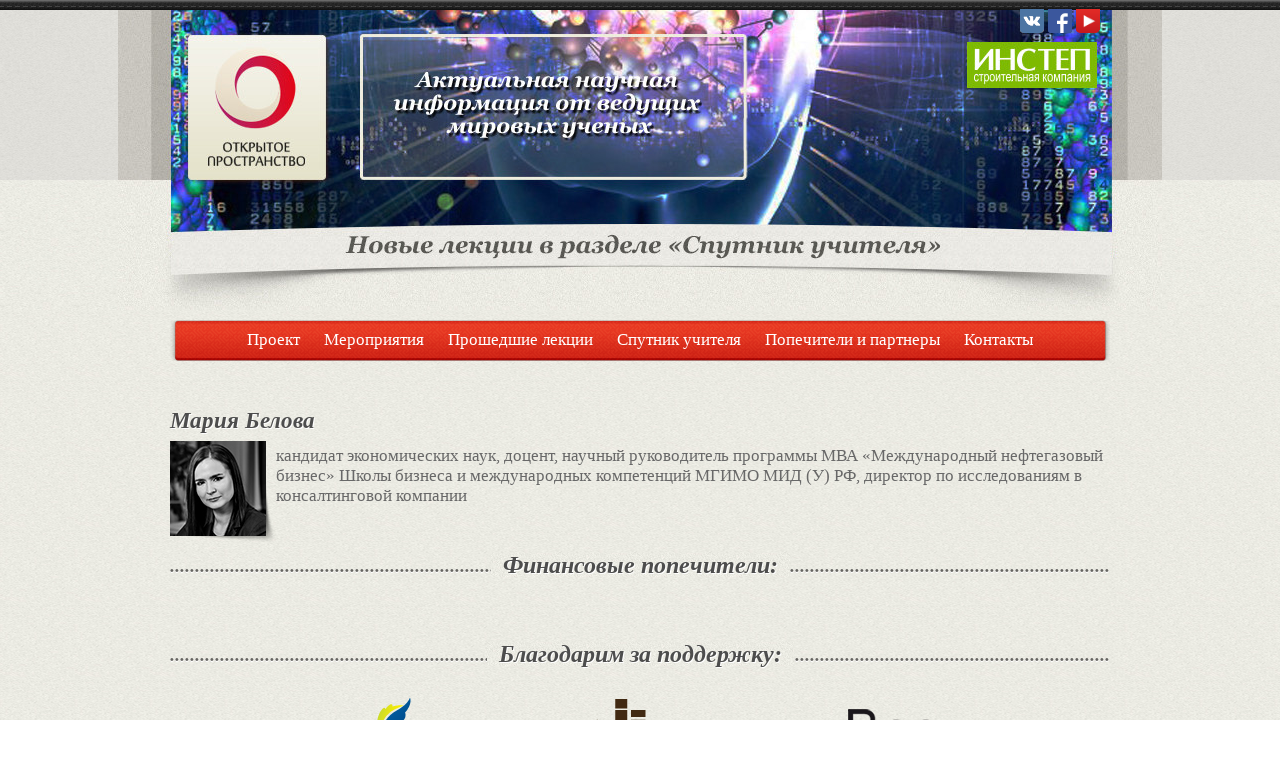

--- FILE ---
content_type: text/html; charset=UTF-8
request_url: https://otkrytoe-prostranstvo.ru/experts/mariya-belova/
body_size: 6102
content:
<!DOCTYPE html>
<html>
<head>
  <title>Мария Белова – Открытое пространство</title>
  <link href="/css/main-layout.css" type="text/css" rel="stylesheet" media="screen">
<link href="/css/style.css" type="text/css" rel="stylesheet" media="screen">
<script src="/js/jquery.js" type="text/javascript"></script>
<script src="/js/functions.js" type="text/javascript"></script>
<meta name='robots' content='max-image-preview:large' />
<script type="text/javascript">
window._wpemojiSettings = {"baseUrl":"https:\/\/s.w.org\/images\/core\/emoji\/14.0.0\/72x72\/","ext":".png","svgUrl":"https:\/\/s.w.org\/images\/core\/emoji\/14.0.0\/svg\/","svgExt":".svg","source":{"concatemoji":"https:\/\/otkrytoe-prostranstvo.ru\/content\/wp-includes\/js\/wp-emoji-release.min.js?ver=6.1.1"}};
/*! This file is auto-generated */
!function(e,a,t){var n,r,o,i=a.createElement("canvas"),p=i.getContext&&i.getContext("2d");function s(e,t){var a=String.fromCharCode,e=(p.clearRect(0,0,i.width,i.height),p.fillText(a.apply(this,e),0,0),i.toDataURL());return p.clearRect(0,0,i.width,i.height),p.fillText(a.apply(this,t),0,0),e===i.toDataURL()}function c(e){var t=a.createElement("script");t.src=e,t.defer=t.type="text/javascript",a.getElementsByTagName("head")[0].appendChild(t)}for(o=Array("flag","emoji"),t.supports={everything:!0,everythingExceptFlag:!0},r=0;r<o.length;r++)t.supports[o[r]]=function(e){if(p&&p.fillText)switch(p.textBaseline="top",p.font="600 32px Arial",e){case"flag":return s([127987,65039,8205,9895,65039],[127987,65039,8203,9895,65039])?!1:!s([55356,56826,55356,56819],[55356,56826,8203,55356,56819])&&!s([55356,57332,56128,56423,56128,56418,56128,56421,56128,56430,56128,56423,56128,56447],[55356,57332,8203,56128,56423,8203,56128,56418,8203,56128,56421,8203,56128,56430,8203,56128,56423,8203,56128,56447]);case"emoji":return!s([129777,127995,8205,129778,127999],[129777,127995,8203,129778,127999])}return!1}(o[r]),t.supports.everything=t.supports.everything&&t.supports[o[r]],"flag"!==o[r]&&(t.supports.everythingExceptFlag=t.supports.everythingExceptFlag&&t.supports[o[r]]);t.supports.everythingExceptFlag=t.supports.everythingExceptFlag&&!t.supports.flag,t.DOMReady=!1,t.readyCallback=function(){t.DOMReady=!0},t.supports.everything||(n=function(){t.readyCallback()},a.addEventListener?(a.addEventListener("DOMContentLoaded",n,!1),e.addEventListener("load",n,!1)):(e.attachEvent("onload",n),a.attachEvent("onreadystatechange",function(){"complete"===a.readyState&&t.readyCallback()})),(e=t.source||{}).concatemoji?c(e.concatemoji):e.wpemoji&&e.twemoji&&(c(e.twemoji),c(e.wpemoji)))}(window,document,window._wpemojiSettings);
</script>
<style type="text/css">
img.wp-smiley,
img.emoji {
	display: inline !important;
	border: none !important;
	box-shadow: none !important;
	height: 1em !important;
	width: 1em !important;
	margin: 0 0.07em !important;
	vertical-align: -0.1em !important;
	background: none !important;
	padding: 0 !important;
}
</style>
	<link rel='stylesheet' id='validate-engine-css-css' href='https://otkrytoe-prostranstvo.ru/content/wp-content/plugins/wysija-newsletters/css/validationEngine.jquery.css?ver=2.5.9.4' type='text/css' media='all' />
<link rel='stylesheet' id='wp-block-library-css' href='https://otkrytoe-prostranstvo.ru/content/wp-includes/css/dist/block-library/style.min.css?ver=6.1.1' type='text/css' media='all' />
<link rel='stylesheet' id='classic-theme-styles-css' href='https://otkrytoe-prostranstvo.ru/content/wp-includes/css/classic-themes.min.css?ver=1' type='text/css' media='all' />
<style id='global-styles-inline-css' type='text/css'>
body{--wp--preset--color--black: #000000;--wp--preset--color--cyan-bluish-gray: #abb8c3;--wp--preset--color--white: #ffffff;--wp--preset--color--pale-pink: #f78da7;--wp--preset--color--vivid-red: #cf2e2e;--wp--preset--color--luminous-vivid-orange: #ff6900;--wp--preset--color--luminous-vivid-amber: #fcb900;--wp--preset--color--light-green-cyan: #7bdcb5;--wp--preset--color--vivid-green-cyan: #00d084;--wp--preset--color--pale-cyan-blue: #8ed1fc;--wp--preset--color--vivid-cyan-blue: #0693e3;--wp--preset--color--vivid-purple: #9b51e0;--wp--preset--gradient--vivid-cyan-blue-to-vivid-purple: linear-gradient(135deg,rgba(6,147,227,1) 0%,rgb(155,81,224) 100%);--wp--preset--gradient--light-green-cyan-to-vivid-green-cyan: linear-gradient(135deg,rgb(122,220,180) 0%,rgb(0,208,130) 100%);--wp--preset--gradient--luminous-vivid-amber-to-luminous-vivid-orange: linear-gradient(135deg,rgba(252,185,0,1) 0%,rgba(255,105,0,1) 100%);--wp--preset--gradient--luminous-vivid-orange-to-vivid-red: linear-gradient(135deg,rgba(255,105,0,1) 0%,rgb(207,46,46) 100%);--wp--preset--gradient--very-light-gray-to-cyan-bluish-gray: linear-gradient(135deg,rgb(238,238,238) 0%,rgb(169,184,195) 100%);--wp--preset--gradient--cool-to-warm-spectrum: linear-gradient(135deg,rgb(74,234,220) 0%,rgb(151,120,209) 20%,rgb(207,42,186) 40%,rgb(238,44,130) 60%,rgb(251,105,98) 80%,rgb(254,248,76) 100%);--wp--preset--gradient--blush-light-purple: linear-gradient(135deg,rgb(255,206,236) 0%,rgb(152,150,240) 100%);--wp--preset--gradient--blush-bordeaux: linear-gradient(135deg,rgb(254,205,165) 0%,rgb(254,45,45) 50%,rgb(107,0,62) 100%);--wp--preset--gradient--luminous-dusk: linear-gradient(135deg,rgb(255,203,112) 0%,rgb(199,81,192) 50%,rgb(65,88,208) 100%);--wp--preset--gradient--pale-ocean: linear-gradient(135deg,rgb(255,245,203) 0%,rgb(182,227,212) 50%,rgb(51,167,181) 100%);--wp--preset--gradient--electric-grass: linear-gradient(135deg,rgb(202,248,128) 0%,rgb(113,206,126) 100%);--wp--preset--gradient--midnight: linear-gradient(135deg,rgb(2,3,129) 0%,rgb(40,116,252) 100%);--wp--preset--duotone--dark-grayscale: url('#wp-duotone-dark-grayscale');--wp--preset--duotone--grayscale: url('#wp-duotone-grayscale');--wp--preset--duotone--purple-yellow: url('#wp-duotone-purple-yellow');--wp--preset--duotone--blue-red: url('#wp-duotone-blue-red');--wp--preset--duotone--midnight: url('#wp-duotone-midnight');--wp--preset--duotone--magenta-yellow: url('#wp-duotone-magenta-yellow');--wp--preset--duotone--purple-green: url('#wp-duotone-purple-green');--wp--preset--duotone--blue-orange: url('#wp-duotone-blue-orange');--wp--preset--font-size--small: 13px;--wp--preset--font-size--medium: 20px;--wp--preset--font-size--large: 36px;--wp--preset--font-size--x-large: 42px;--wp--preset--spacing--20: 0.44rem;--wp--preset--spacing--30: 0.67rem;--wp--preset--spacing--40: 1rem;--wp--preset--spacing--50: 1.5rem;--wp--preset--spacing--60: 2.25rem;--wp--preset--spacing--70: 3.38rem;--wp--preset--spacing--80: 5.06rem;}:where(.is-layout-flex){gap: 0.5em;}body .is-layout-flow > .alignleft{float: left;margin-inline-start: 0;margin-inline-end: 2em;}body .is-layout-flow > .alignright{float: right;margin-inline-start: 2em;margin-inline-end: 0;}body .is-layout-flow > .aligncenter{margin-left: auto !important;margin-right: auto !important;}body .is-layout-constrained > .alignleft{float: left;margin-inline-start: 0;margin-inline-end: 2em;}body .is-layout-constrained > .alignright{float: right;margin-inline-start: 2em;margin-inline-end: 0;}body .is-layout-constrained > .aligncenter{margin-left: auto !important;margin-right: auto !important;}body .is-layout-constrained > :where(:not(.alignleft):not(.alignright):not(.alignfull)){max-width: var(--wp--style--global--content-size);margin-left: auto !important;margin-right: auto !important;}body .is-layout-constrained > .alignwide{max-width: var(--wp--style--global--wide-size);}body .is-layout-flex{display: flex;}body .is-layout-flex{flex-wrap: wrap;align-items: center;}body .is-layout-flex > *{margin: 0;}:where(.wp-block-columns.is-layout-flex){gap: 2em;}.has-black-color{color: var(--wp--preset--color--black) !important;}.has-cyan-bluish-gray-color{color: var(--wp--preset--color--cyan-bluish-gray) !important;}.has-white-color{color: var(--wp--preset--color--white) !important;}.has-pale-pink-color{color: var(--wp--preset--color--pale-pink) !important;}.has-vivid-red-color{color: var(--wp--preset--color--vivid-red) !important;}.has-luminous-vivid-orange-color{color: var(--wp--preset--color--luminous-vivid-orange) !important;}.has-luminous-vivid-amber-color{color: var(--wp--preset--color--luminous-vivid-amber) !important;}.has-light-green-cyan-color{color: var(--wp--preset--color--light-green-cyan) !important;}.has-vivid-green-cyan-color{color: var(--wp--preset--color--vivid-green-cyan) !important;}.has-pale-cyan-blue-color{color: var(--wp--preset--color--pale-cyan-blue) !important;}.has-vivid-cyan-blue-color{color: var(--wp--preset--color--vivid-cyan-blue) !important;}.has-vivid-purple-color{color: var(--wp--preset--color--vivid-purple) !important;}.has-black-background-color{background-color: var(--wp--preset--color--black) !important;}.has-cyan-bluish-gray-background-color{background-color: var(--wp--preset--color--cyan-bluish-gray) !important;}.has-white-background-color{background-color: var(--wp--preset--color--white) !important;}.has-pale-pink-background-color{background-color: var(--wp--preset--color--pale-pink) !important;}.has-vivid-red-background-color{background-color: var(--wp--preset--color--vivid-red) !important;}.has-luminous-vivid-orange-background-color{background-color: var(--wp--preset--color--luminous-vivid-orange) !important;}.has-luminous-vivid-amber-background-color{background-color: var(--wp--preset--color--luminous-vivid-amber) !important;}.has-light-green-cyan-background-color{background-color: var(--wp--preset--color--light-green-cyan) !important;}.has-vivid-green-cyan-background-color{background-color: var(--wp--preset--color--vivid-green-cyan) !important;}.has-pale-cyan-blue-background-color{background-color: var(--wp--preset--color--pale-cyan-blue) !important;}.has-vivid-cyan-blue-background-color{background-color: var(--wp--preset--color--vivid-cyan-blue) !important;}.has-vivid-purple-background-color{background-color: var(--wp--preset--color--vivid-purple) !important;}.has-black-border-color{border-color: var(--wp--preset--color--black) !important;}.has-cyan-bluish-gray-border-color{border-color: var(--wp--preset--color--cyan-bluish-gray) !important;}.has-white-border-color{border-color: var(--wp--preset--color--white) !important;}.has-pale-pink-border-color{border-color: var(--wp--preset--color--pale-pink) !important;}.has-vivid-red-border-color{border-color: var(--wp--preset--color--vivid-red) !important;}.has-luminous-vivid-orange-border-color{border-color: var(--wp--preset--color--luminous-vivid-orange) !important;}.has-luminous-vivid-amber-border-color{border-color: var(--wp--preset--color--luminous-vivid-amber) !important;}.has-light-green-cyan-border-color{border-color: var(--wp--preset--color--light-green-cyan) !important;}.has-vivid-green-cyan-border-color{border-color: var(--wp--preset--color--vivid-green-cyan) !important;}.has-pale-cyan-blue-border-color{border-color: var(--wp--preset--color--pale-cyan-blue) !important;}.has-vivid-cyan-blue-border-color{border-color: var(--wp--preset--color--vivid-cyan-blue) !important;}.has-vivid-purple-border-color{border-color: var(--wp--preset--color--vivid-purple) !important;}.has-vivid-cyan-blue-to-vivid-purple-gradient-background{background: var(--wp--preset--gradient--vivid-cyan-blue-to-vivid-purple) !important;}.has-light-green-cyan-to-vivid-green-cyan-gradient-background{background: var(--wp--preset--gradient--light-green-cyan-to-vivid-green-cyan) !important;}.has-luminous-vivid-amber-to-luminous-vivid-orange-gradient-background{background: var(--wp--preset--gradient--luminous-vivid-amber-to-luminous-vivid-orange) !important;}.has-luminous-vivid-orange-to-vivid-red-gradient-background{background: var(--wp--preset--gradient--luminous-vivid-orange-to-vivid-red) !important;}.has-very-light-gray-to-cyan-bluish-gray-gradient-background{background: var(--wp--preset--gradient--very-light-gray-to-cyan-bluish-gray) !important;}.has-cool-to-warm-spectrum-gradient-background{background: var(--wp--preset--gradient--cool-to-warm-spectrum) !important;}.has-blush-light-purple-gradient-background{background: var(--wp--preset--gradient--blush-light-purple) !important;}.has-blush-bordeaux-gradient-background{background: var(--wp--preset--gradient--blush-bordeaux) !important;}.has-luminous-dusk-gradient-background{background: var(--wp--preset--gradient--luminous-dusk) !important;}.has-pale-ocean-gradient-background{background: var(--wp--preset--gradient--pale-ocean) !important;}.has-electric-grass-gradient-background{background: var(--wp--preset--gradient--electric-grass) !important;}.has-midnight-gradient-background{background: var(--wp--preset--gradient--midnight) !important;}.has-small-font-size{font-size: var(--wp--preset--font-size--small) !important;}.has-medium-font-size{font-size: var(--wp--preset--font-size--medium) !important;}.has-large-font-size{font-size: var(--wp--preset--font-size--large) !important;}.has-x-large-font-size{font-size: var(--wp--preset--font-size--x-large) !important;}
.wp-block-navigation a:where(:not(.wp-element-button)){color: inherit;}
:where(.wp-block-columns.is-layout-flex){gap: 2em;}
.wp-block-pullquote{font-size: 1.5em;line-height: 1.6;}
</style>
<link rel='stylesheet' id='wpba_front_end_styles-css' href='https://otkrytoe-prostranstvo.ru/content/wp-content/plugins/wp-better-attachments/assets/css/wpba-frontend.css?ver=1.3.7' type='text/css' media='all' />
<link rel='stylesheet' id='colorbox-css' href='https://otkrytoe-prostranstvo.ru/content/wp-content/plugins/slideshow-gallery/css/colorbox.css?ver=1.3.19' type='text/css' media='all' />
<script type='text/javascript' id='form-manager-js-user-js-extra'>
/* <![CDATA[ */
var fm_user_I18n = {"ajaxurl":"https:\/\/otkrytoe-prostranstvo.ru\/content\/wp-admin\/admin-ajax.php"};
/* ]]> */
</script>
<script type='text/javascript' src='https://otkrytoe-prostranstvo.ru/content/wp-content/plugins/wordpress-form-manager/js/userscripts.js?ver=6.1.1' id='form-manager-js-user-js'></script>
<script type='text/javascript' src='https://otkrytoe-prostranstvo.ru/content/wp-includes/js/jquery/jquery.min.js?ver=3.6.1' id='jquery-core-js'></script>
<script type='text/javascript' src='https://otkrytoe-prostranstvo.ru/content/wp-includes/js/jquery/jquery-migrate.min.js?ver=3.3.2' id='jquery-migrate-js'></script>
<script type='text/javascript' src='https://otkrytoe-prostranstvo.ru/content/wp-content/plugins/simple-responsive-slider/assets/js/responsiveslides.min.js?ver=6.1.1' id='responsiveslides-js'></script>
<script type='text/javascript' src='https://otkrytoe-prostranstvo.ru/content/wp-content/plugins/slideshow-gallery/js/gallery.js?ver=1.0' id='slideshow-gallery-js'></script>
<script type='text/javascript' src='https://otkrytoe-prostranstvo.ru/content/wp-content/plugins/slideshow-gallery/js/colorbox.js?ver=1.3.19' id='colorbox-js'></script>
<link rel="https://api.w.org/" href="https://otkrytoe-prostranstvo.ru/wp-json/" /><link rel="alternate" type="application/json" href="https://otkrytoe-prostranstvo.ru/wp-json/wp/v2/posts/3572" /><link rel="alternate" type="application/json+oembed" href="https://otkrytoe-prostranstvo.ru/wp-json/oembed/1.0/embed?url=https%3A%2F%2Fotkrytoe-prostranstvo.ru%2Fexperts%2Fmariya-belova%2F" />
<link rel="alternate" type="text/xml+oembed" href="https://otkrytoe-prostranstvo.ru/wp-json/oembed/1.0/embed?url=https%3A%2F%2Fotkrytoe-prostranstvo.ru%2Fexperts%2Fmariya-belova%2F&#038;format=xml" />
	<script type="text/javascript">
	jQuery(document).ready(function($) {
		$(function() {
			$(".rslides").responsiveSlides({
			  auto: true, 
			  speed: 1,
			  timeout: 5000,
			  pager: false,
			  nav: false,
			  random: false,
			  pause: false,
			  pauseControls: false,
			  maxwidth: "1044",
			  navContainer: "",
			  manualControls: "",
			  namespace: "rslides",
			  before: function(){},
			  after: function(){}
			});
		});
	 });
	</script>
	  
</head>

<body>
  
<div id="page-title">
  <div id="title-img"><div class="rslides" style="width: 1044px; height: 300px; margin: 0 auto;"><a href="http://otkrytoe-prostranstvo.ru/" title="" ><img src="https://otkrytoe-prostranstvo.ru/content/wp-content/uploads/2018/04/Шапка_new1.jpg" alt="Шапка_new" /></a></div></div>
</div>
<div class="navigation container">
  <ul>
	<li><a href="/about/" >Проект</a></li>
	<li><a href="/" >Мероприятия</a></li>
	<li><a href="/passed-lecture/" >Прошедшие лекции</a></li>
	<li><a href="/to-help-teachers/" >Спутник учителя</a></li>
	<li><a href="/trustees-and-partners/" >Попечители и партнеры</a></li>
	<li><a href="/contacts/" >Контакты</a></li>
  </ul>
</div>
  
<div class="project-content container">
  	<h1 style="text-align:left;font-size:23px;padding:0;margin:0;">Мария Белова</h1>
	<div class="exp-img"><img src="https://otkrytoe-prostranstvo.ru/content/wp-content/uploads/2023/02/96х95.jpg" alt="Мария Белова" title="Мария Белова"></div>
	<div><p>кандидат экономических наук, доцент, научный руководитель программы МВА «Международный нефтегазовый бизнес» Школы бизнеса и международных компетенций МГИМО МИД (У) РФ, директор по исследованиям в консалтинговой компании</p><div>
	<br clear="all">
	<div>
		</div>

  
</div>

<div class="container">

<div class="sponsors" >
  <div class="row">
  	<div class="sponsors-header span12">
  		<h2>Финансовые попечители:</h2>
  	</div>
  	<!-- <div class="sponsor-item span4 text-center">
  		<a href="http://instep36.ru/"><img src="/img/" title="Инстеп - строительная компания"></a>
  	</div> -->
  	<div class="sponsor-item span1 text-center"></div>
  	<!-- <div class="sponsor-item span4 text-center">
  		<a href="http://instep36.ru/"><img src="/content/wp-content/uploads/2022/09/02_red.png" title="Инстеп - строительная компания" style="width:240px;margin-top:40px;"></a>
  	</div> -->
  	<div class="sponsor-item span2 text-center"></div>
  	<!-- <div class="sponsor-item span4 text-center">
  		<a href="http://www.KFC.ru/"><img src="/img/KFC-logo-240-120.png" title="KFC"></a>
  	</div> -->
  	<div class="sponsor-item span3 text-center"></div>

  </div>
</div>

<div class="thanks" >
  <div class="row">
  	<div class="sponsors-header span12">
  		<h2>Благодарим за поддержку:</h2>
  	</div>
  	<div class="sponsor-item span4 text-center">
  		<a href="http://repnoe.net/"><img src="/img/repnoe.png" title="Школа эффективных коммуникаций «Репное»"></a>
  	</div>
  	<div class="sponsor-item span4 text-center">
  		<a href="http://knigi-club.ru/"><img src="/img/petrovskiy.png" title="Книжный клуб «Петровский»"></a>
  	</div>
  	<div class="sponsor-item span4 text-center">
  		<a href="http://vremyakultury.ru/"><img src="/img/vremya-kultury.png" title="Время Культуры"></a>
  	</div>
  </div>
</div>

<div class="footer">
  <div class="row">
	<div class="copy span6">
		«<a href="">Открытое пространство</a>»<br>+7 (909) 214-15-45
	</div>
	<div class="soc span6">
		<a href="http://vk.com/otkrytoe_prostranstvo" target="_blank"><img src="/img/vk-16.png"></a>
		<a href="https://www.facebook.com/groups/otkrytoe.prostranstvo/" target="_blank"><img src="/img/fb-16.png"></a>
		<a href="http://www.youtube.com/channel/UC1JbZN2At_1uKjZaIKNosjw" target="_blank"><img src="/img/yt-16.png"></a>
	</div>
  </div>
</div>

</div>

<div class="soc-top">
	<a href="http://vk.com/otkrytoe_prostranstvo" target="_blank"><img src="/img/vk-16-color.png"></a>
	<a href="https://www.facebook.com/groups/otkrytoe.prostranstvo/" target="_blank"><img src="/img/fb-16-color.png"></a>
	<a href="http://www.youtube.com/channel/UC1JbZN2At_1uKjZaIKNosjw" target="_blank"><img src="/img/yt-16-color.png"></a>
</div>


<!-- Yandex.Metrika counter --><script type="text/javascript">(function (d, w, c) { (w[c] = w[c] || []).push(function() { try { w.yaCounter23207527 = new Ya.Metrika({id:23207527, webvisor:true, clickmap:true, trackLinks:true, accurateTrackBounce:true}); } catch(e) { } }); var n = d.getElementsByTagName("script")[0], s = d.createElement("script"), f = function () { n.parentNode.insertBefore(s, n); }; s.type = "text/javascript"; s.async = true; s.src = (d.location.protocol == "https:" ? "https:" : "http:") + "//mc.yandex.ru/metrika/watch.js"; if (w.opera == "[object Opera]") { d.addEventListener("DOMContentLoaded", f, false); } else { f(); } })(document, window, "yandex_metrika_callbacks");</script><noscript><div><img src="//mc.yandex.ru/watch/23207527" style="position:absolute; left:-9999px;" alt="" /></div></noscript><!-- /Yandex.Metrika counter -->

<!-- Google Analytics counter --><script>
  (function(i,s,o,g,r,a,m){i['GoogleAnalyticsObject']=r;i[r]=i[r]||function(){
  (i[r].q=i[r].q||[]).push(arguments)},i[r].l=1*new Date();a=s.createElement(o),
  m=s.getElementsByTagName(o)[0];a.async=1;a.src=g;m.parentNode.insertBefore(a,m)
  })(window,document,'script','//www.google-analytics.com/analytics.js','ga');

  ga('create', 'UA-46082951-1', 'otkrytoe-prostranstvo.ru');
  ga('send', 'pageview');

</script><!-- /Google Analytics counter -->

</body>
</html>

--- FILE ---
content_type: text/css
request_url: https://otkrytoe-prostranstvo.ru/css/style.css
body_size: 3885
content:
#page-title,.content,.sponsors,.footer,.sponsors-header,.sponsor-item {border: solid 0px;}

body {
  background: url('/img/bg.jpg') top center repeat;
}
#page-title {
  background: url('/img/page-title-bg.jpg') center top repeat-x;
  text-align: center;
  margin: 0 0 10px;
}
  #title-img {
    background: url('/img/top-line-bg.jpg') top center repeat-x;
	padding-top: 10px;
  }

/* Навигация */  
.navigation {
  text-align: center;
  /*background: url('/img/navigation-bg.png') top center no-repeat;*/
  background: url('/img/navigation-bg-new.png') top center no-repeat;
  margin-bottom: 40px;
}
  .navigation ul {
    padding: 0;
	margin: 0;
	/*background: url('/img/navigation-bg.png') bottom center no-repeat;*/
  }
  .navigation ul li{
    display: inline-block;
    list-style: none;
	padding: 10px 10px;
	margin:0;
	*display: inline; /* привет IE7 */
	zoom: 1; /* пока IE7 */
  }
  .navigation ul li a {
    color: #fff;
    /*color: #666;*/
	font-size: 17px;
	line-height: 20px;
	/*text-shadow: 1px 1px 0px #f7f7f4;*/
  }
  .navigation ul li a:hover {
    color: #e4d9c5;
    text-decoration: none;
  }
  a.active {
  font-weight: bold;
  }
/* end/Навигация */
  
.content {
  margin-top: 10px;
  margin-bottom: 10px;
}

/* Информация о лекции */
.lecture-wrap {
  margin: 0 0 40px;
}
.lect-date {
  text-align: center;
  font-size: 30px;
  font-weight: bold;
  line-height: 47px;
  color: #4d4d4d;
  text-shadow: 1px 1px 0px #fff;
  background: url('/img/bottom-line.jpg') bottom center repeat-x;
  padding-bottom: 3px;
  margin: 0px 7px;
}
  .lect-date span {font-size: 44px;}
.lect-day, .lect-label {
  text-align: center;
  font-size: 23px;
  line-height: 40px;
  color: #4d4d4d;
  text-shadow: 1px 1px 0px #fff;
  background: url('/img/bottom-line.jpg') bottom center repeat-x;
  margin: 0px 7px;
}
.lect-label {background: none;}
.lect-reg-wrap {
  width: 300px;
  height: 280px;
  background: url('/img/form.png') top left no-repeat;
}
  .lect-reg {
    padding: 22px 35px 30px 19px;
	border: solid 0px;
  }
  .form-box-item {
    border: solid 0px;
	padding: 5px 0px 0px;
	height: 37px;
  }
  .nearest-lecture-read ul {
    padding-left: 18px;
  }
  .nearest-lecture-read li{
    list-style-type: disc;
  }
/* end/Информация о лекции */

/* В помощь учителям */
.to-help-teachers {
  background: url('/img/bg-dark.jpg') repeat;
  padding: 15px 0;
  margin-top: 15px;
  margin-bottom: 65px;
}
.to-help-teachers a.tht-active:hover {
  color: #fff;
  text-decoration: none;
}
.to-help-teachers a.tht-active {
  color: #111;
}
.subject {
  height: 40px;
  font-size: 16px;
  line-height: 40px;
  /*background: url('/img/button-bg.png') 6px 0px no-repeat;*/
}
.subj-button {
  background: url('/img/button-bg.png') 6px 0px no-repeat;
}
.subject-wrap {
  padding: 0 15px;
}
.subject-wrap a{
  color: #888;
}
.subject-icon {
  padding-right: 7px;
  padding-bottom: 10px;
}
.to-help-teachers-wrap {
  padding: 15px;
}
.to-help-teachers-single {
  height: 380px;
}
.to-help-teachers-single h3 {
  font-size: 19px;
  line-height: 19px;
  font-weight: normal;
  font-style: italic;
}
.to-help-teachers-single h3 a {
  color: #760909;
}
.to-help-teachers-single-cat h1{
  font-size: 26px;
  line-height: 30px;
  font-weight: bold;
  font-style: italic;
  padding: 0px 0 30px;
  text-shadow: 1px 1px 0px #fff;
  text-align: center;
}

.tht-single {
  margin-bottom: 40px;
}
.to-help-teachers-single-cat-title {
  font-size: 25px;
  line-height: 27px;
  font-weight: bold;
  font-style: italic;
  padding: 0px 0 30px;
  text-shadow: 1px 1px 0px #fff;
  text-align: center;
}
.to-help-teachers-single-title {
  font-size: 23px;
  line-height: 25px;
  font-weight: normal;
  font-style: italic;
  padding: 0px 0 8px;
  margin: 0;
  color: #760909;
}
/* end/В помощь учителям */

/* Блок новостей */
.last-news {
  padding-top: 9px;
  margin: 20px 20px 0px 0px;
  background: url('/img/line-divider.jpg') 0px 0px repeat-x;
}
.last-news h2 {
  font-size: 25px;
  line-height: 25px;
  font-weight: normal;
  font-style: italic;
  text-align: center;
  text-shadow: 1px 1px 0px #fff;
  padding: 0 0 9px;
}
.last-news h3 {
  font-size: 15px;
  line-height: 15px;
  font-weight: bold;
  font-style: italic;
  text-align: left;
  text-shadow: 1px 1px 0px #fff;
  padding: 0 0;
  margin: 10px 0 7px;
}
.single-news {
  padding-bottom: 9px;
  margin-bottom: 18px;
  background: url('/img/bottom-line-250.jpg') bottom center no-repeat;
}
.single-news-date {
  display: inline-block;
  background: #dad7d0;
  border-top: #cfccc5 solid 1px;
  padding: 0 3px;
  margin: 0 0 9px;
}
.single-news-content {
  font-size: 13px;
}
.single-news-content p {
  text-align: center;
}
/* end/Блок новостей */

/* Страницы */

/* О проекте */
.project-content h1{
  font-size: 42px;
  font-weight: bold;
  font-style: italic;
  padding: 0 0 20px;
  margin: 0 0 15px;
  text-align: center;
  text-shadow: 1px 1px 0px #fff;
}
.project-content h4{
  font-size: 18px;
  font-weight: bold;
  font-style: italic;
  color: #686868;
}
.project-content p {
  font-family: Times New Roman;
  font-size: 17px;
  color: #686868;
  padding: 5px 0px 7px;
}
.project-content ul {
  margin: 0 0 10px 0px;
  color: #686868;
}
.project-content ul li{
  font-family: Times New Roman;
  font-size: 17px;
}
/* Блок с экспертами*/
.experts {
  padding: 20px 0 10px;
  margin: 0;
}
  .experts-header {
    background: url('/img/line-divider.jpg') 0px 26px repeat-x;
	text-align: center;
  }
  .experts-header h2 {
    display: inline-block;
    font-size: 30px;
    line-height: 30px;
	font-weight: bold;
	font-style: italic;
	text-shadow: 1px 1px 0px #fff;
	padding: 0px 12px 20px;
	background: url('/img/bg.jpg') top center repeat;
  }
  .exp-wrap {
    background: url('/img/exp-bg.jpg') top center repeat-x;
	border-left: solid 1px #dbdad8;
	border-right: solid 1px #dbdad8;
	border-bottom: solid 1px #e8e8e6;
	padding: 15px;
	margin-bottom: 20px;
	height: 220px;
  }
  /*.exp-img {
    background: url('/img/exp-img-bg.png') bottom right no-repeat;
    float: left;
	padding-right: 10px;
	padding-bottom: 7px;
  }*/
  .exp-img img {
    background: url('/img/exp-img-bg.png') bottom right no-repeat;
    float: left;
	padding-right: 10px;
	padding-bottom: 7px;
  }
  .exp-name {
    display: block;
    font-size: 18px;
	font-weight: bold;
	font-style: italic;
	padding-top: 15px;
  }
  .exp-desc {
    font-size: 14px;
  }
  .exp-desc p {
    font-size: 14px;
  }
/* END / Блок с экспертами */
/* END / О проекте */

/*   Контакты   */
.contacts-title {
  font-size: 26px;
  line-height: 28px;
  font-weight: bold;
  font-style: italic;
  padding: 0px 0 8px;
  text-shadow: 1px 1px 0px #fff;
}
  .contacts-title a {color: #363636;}
.contacts-sub-title {
  font-size: 24px;
  line-height: 24px;
  font-style: italic;
  padding: 0 0 0px;
  text-shadow: 1px 1px 0px #fff;
}
.contacts-description {
  font-size: 24px;
  font-style: italic;
  line-height: 31px;
  color: #4d4d4d;
}
  .contacts-description a {
    color: #1366e0;
  }
/*   END / Контакты   */


.main-page-content p{
  font-size: 16px;
  line-height: 19px;
}

/* Спонсоры */
.sponsors {
  padding: 0px 0 24px;
  margin: 0 0 0px;
}
.thanks {
  padding: 0px 0 24px;
  margin: 0 0 0px;
  background: url('/img/line-divider.jpg') bottom center repeat-x;
}
  .sponsors-header {
    background: url('/img/line-divider.jpg') 0px 26px repeat-x;
	text-align: center;
  }
  .sponsors-header h2 {
    display: inline-block;
    font-size: 24px;
    line-height: 24px;
	font-weight: bold;
	font-style: italic;
	text-shadow: 1px 1px 0px #fff;
	padding: 0px 12px;
	background: url('/img/bg.jpg') top center repeat;
  }
  .sponsor-item {
    margin-top: 20px;
  }
  .sponsor-info {
    font-size: 12px;
    line-height: 20px;
	color: #686868;
  }
/* END / Спонсоры */

/* Подвал */
.footer {
  margin: 30px 0 30px;
}
  .copy {
    font-size: 14px;
	line-height: 16px;
  }
  .copy a {color: #707070;}
  .soc {
    text-align: right;
  }
  .soc-top {
	position: absolute;
    width: 80px;
	height: 20px;
	top: 9px;
	left: 50%;
	margin-left: 380px;
	border: solid 0px;
	z-index: 5;
  }
/* END / Подвал */

.lecturer-name {
  padding: 5px 0px 1px;
  font-size: 30px;
  line-height: 47px;
  color: #4d4d4d;
  text-shadow: 1px 1px 0px #fff;
}
.lecturer-name span {font-weight: bold;}
.lecturer {margin: 0px 0px 40px;}
.lecturer-info {
  font-size: 14px;
  line-height: 20px;
  font-style: italic;
  color: #6e635b;
}

.lecture-title {
  font-size: 30px;
  line-height: 40px;
  font-weight: bold;
  font-style: italic;
  padding: 0 0 20px;
  text-shadow: 1px 1px 0px #fff;
}
.lecture-description {
  font-size: 16px;
  line-height: 20px;
  color: #686868;
}
.lecture-address {
  font-size: 18px;
  line-height: 20px;
  font-style: italic;
  color: #686868;
  text-shadow: 1px 1px 0px #fff;
}
.lecture-map {
  font-size: 18px;
  line-height: 20px;
  font-style: italic;
  text-decoration: underline;
  text-shadow: 1px 1px 0px #fff;
}
  .lecture-map a {color: #686868;}
 
.divider {
  height: 4px;
  background: url('/img/line-divider.jpg') center center repeat-x;
  margin: 20px 0px 40px;
}

/*   Мероприятия   */
.events-title {
  font-size: 30px;
  line-height: 40px;
  font-weight: bold;
  font-style: italic;
  padding: 12px 0 8px;
  text-shadow: 1px 1px 0px #fff;
}
.events-sub-title {
  font-size: 30px;
  line-height: 30px;
  font-style: italic;
  padding: 0 0 16px;
  text-shadow: 1px 1px 0px #fff;
}
.events-description {
  font-size: 16px;
  line-height: 20px;
  color: #686868;
}
.events-address {
  font-size: 18px;
  line-height: 20px;
  font-style: italic;
  color: #686868;
  text-shadow: 1px 1px 0px #fff;
}
.events-map {
  font-size: 18px;
  line-height: 20px;
  font-style: italic;
  text-decoration: underline;
  text-shadow: 1px 1px 0px #fff;
}
  .events-map a {color: #686868;}

/*   Прошедшие лекции   */
.passed-lecture-title {
  font-size: 26px;
  line-height: 30px;
  font-weight: bold;
  font-style: italic;
  padding: 12px 0 8px;
  text-shadow: 1px 1px 0px #fff;
}
  .passed-lecture-title a {color: #363636;}
.passed-lecture-sub-title {
  font-size: 24px;
  line-height: 24px;
  font-style: italic;
  padding: 0 0 0px;
  text-shadow: 1px 1px 0px #fff;
}
  .passed-lecture-sub-title span {
    display: block;
	float: right;
  }
.passed-lecture-description {
  font-size: 16px;
  line-height: 20px;
  color: #686868;
}
.passed-lecture-more {
  font-size: 18px;
  line-height: 20px;
  font-style: italic;
  font-weight: bold;
  text-shadow: 1px 1px 0px #fff;
  float: right;
}
  .passed-lecture-more a{color: #363636;}

.member {
  padding: 0 0 30px;
}
.member span {
  display: block;
  font-size: 19px;
  line-height: 20px;
  font-style: italic;
  font-weight: bold;
  padding: 0 0 10px;
}
.attachment-files {
  font-style: italic;
  font-weight: normal;
  text-shadow: 1px 1px 0px #fff;
}

/*   Прошедшие лекции / ОП   */
.passed-lecture-op-header {
    background: url('/img/line-divider.jpg') 0px 34px repeat-x;
	text-align: center;
  }
  .passed-lecture-op-header h2 {
    display: inline-block;
    font-size: 21px;
    line-height: 24px;
	font-weight: normal;
	font-style: italic;
	text-shadow: 1px 1px 0px #fff;
	padding: 0px 17px 10px;
	background: url('/img/bg.jpg') top center repeat;
  }
.passed-lecture-op-wrap {
  background: url('/img/bg-dark.jpg') top center repeat;
  margin-bottom: 70px;
}
.passed-lecture-op-item {
  padding: 20px;
}
.passed-lecture-op-exp-img {
  float: left;
  padding-right: 20px;
}
.passed-lecture-op-date {
  text-align: right;
  display: block;
  font-size: 18px;
  font-style: italic;
  padding-bottom: 85px;
}
.passed-lecture-op-name {
  display: block;
  font-size: 19px;
  font-style: italic;
}
.passed-lecture-op-title {
  font-size: 19px;
  font-weight: bold;
  font-style: italic;
  padding: 0 0 8px;
  text-shadow: 1px 1px 0px #fff;
}
.passed-lecture-op-more {
  font-size: 16px;
  line-height: 16px;
  font-style: italic;
  font-weight: bold;
  text-shadow: 1px 1px 0px #fff;
  float: right;
}
  .passed-lecture-op-more a{color: #363636;}

/* Images */
.alignleft {
	float: left;
}

.alignright {
	float: right;
}

.aligncenter {
	display: block;
	margin-left: auto;
	margin-right: auto;
}

img.alignleft {
	margin: 5px 20px 5px 0;
}

.wp-caption.alignleft {
	margin: 5px 10px 5px 0;
}

img.alignright {
	margin: 5px 0 5px 20px;
}

.wp-caption.alignright {
	margin: 5px 0 5px 10px;
}

img.aligncenter {
	margin: 5px auto;
}

img.alignnone {
	margin: 5px 0;
}
.post-img{
background: url('/img/img-shadow.png') bottom center no-repeat;
padding-bottom: 13px;
}

/* Модальное окно */
.modal-backdrop {
  position: fixed;
  top: 0;
  right: 0;
  bottom: 0;
  left: 0;
  z-index: 1040;
  background-color: #000000;
}
.modal-backdrop.fade {
  opacity: 0;
}
.modal-backdrop,
.modal-backdrop.fade.in {
  opacity: 0.8;
  filter: alpha(opacity=80);
}
.modal {
  position: fixed;
  top: 10%;
  left: 50%;
  z-index: 1050;
  width: 940px;
  margin-left: -470px;
  background-color: #ffffff;
  border: 1px solid #999;
  border: 1px solid rgba(0, 0, 0, 0.3);
  *border: 1px solid #999;
  /* IE6-7 */

  -webkit-border-radius: 6px;
  -moz-border-radius: 6px;
  border-radius: 6px;
  -webkit-box-shadow: 0 3px 7px rgba(0, 0, 0, 0.3);
  -moz-box-shadow: 0 3px 7px rgba(0, 0, 0, 0.3);
  box-shadow: 0 3px 7px rgba(0, 0, 0, 0.3);
  -webkit-background-clip: padding-box;
  -moz-background-clip: padding-box;
  background-clip: padding-box;
  outline: none;
}
.modal.fade {
  -webkit-transition: opacity .3s linear, top .3s ease-out;
  -moz-transition: opacity .3s linear, top .3s ease-out;
  -o-transition: opacity .3s linear, top .3s ease-out;
  transition: opacity .3s linear, top .3s ease-out;
  top: -25%;
}
.modal.fade.in {
  top: 10%;
}
.modal-header {
  padding: 9px 15px;
  border-bottom: 1px solid #eee;
}
.modal-header .close {
  margin-top: 2px;
}
.modal-header h3 {
  margin: 0;
  line-height: 30px;
}
.modal-body {
  position: relative;
  overflow-y: auto;
  max-height: 550px;
  padding: 15px;
}
.modal-form {
  margin-bottom: 0;
}
.modal-footer {
  padding: 14px 15px 15px;
  margin-bottom: 0;
  text-align: right;
  background-color: #f5f5f5;
  border-top: 1px solid #ddd;
  -webkit-border-radius: 0 0 6px 6px;
  -moz-border-radius: 0 0 6px 6px;
  border-radius: 0 0 6px 6px;
  -webkit-box-shadow: inset 0 1px 0 #ffffff;
  -moz-box-shadow: inset 0 1px 0 #ffffff;
  box-shadow: inset 0 1px 0 #ffffff;
  *zoom: 1;
}
.modal-footer:before,
.modal-footer:after {
  display: table;
  content: "";
  line-height: 0;
}
.modal-footer:after {
  clear: both;
}
.modal-footer .btn + .btn {
  margin-left: 5px;
  margin-bottom: 0;
}
.modal-footer .btn-group .btn + .btn {
  margin-left: -1px;
}
.modal-footer .btn-block + .btn-block {
  margin-left: 0;
}
.hide {
  display: none;
}
.close {
  float: right;
  font-size: 20px;
  font-weight: bold;
  line-height: 20px;
  color: #000000;
  text-shadow: 0 1px 0 #ffffff;
  opacity: 0.2;
  filter: alpha(opacity=20);
}
.close:hover,
.close:focus {
  color: #000000;
  text-decoration: none;
  cursor: pointer;
  opacity: 0.4;
  filter: alpha(opacity=40);
}
button.close {
  padding: 0;
  cursor: pointer;
  background: transparent;
  border: 0;
  -webkit-appearance: none;
}

--- FILE ---
content_type: text/plain
request_url: https://www.google-analytics.com/j/collect?v=1&_v=j102&a=339670954&t=pageview&_s=1&dl=https%3A%2F%2Fotkrytoe-prostranstvo.ru%2Fexperts%2Fmariya-belova%2F&ul=en-us%40posix&dt=%D0%9C%D0%B0%D1%80%D0%B8%D1%8F%20%D0%91%D0%B5%D0%BB%D0%BE%D0%B2%D0%B0%20%E2%80%93%20%D0%9E%D1%82%D0%BA%D1%80%D1%8B%D1%82%D0%BE%D0%B5%20%D0%BF%D1%80%D0%BE%D1%81%D1%82%D1%80%D0%B0%D0%BD%D1%81%D1%82%D0%B2%D0%BE&sr=1280x720&vp=1280x720&_u=IEBAAAABAAAAACAAI~&jid=231022440&gjid=1250072742&cid=1688625537.1769263217&tid=UA-46082951-1&_gid=632392116.1769263217&_r=1&_slc=1&z=641028262
body_size: -453
content:
2,cG-H6V9Q4VRSP